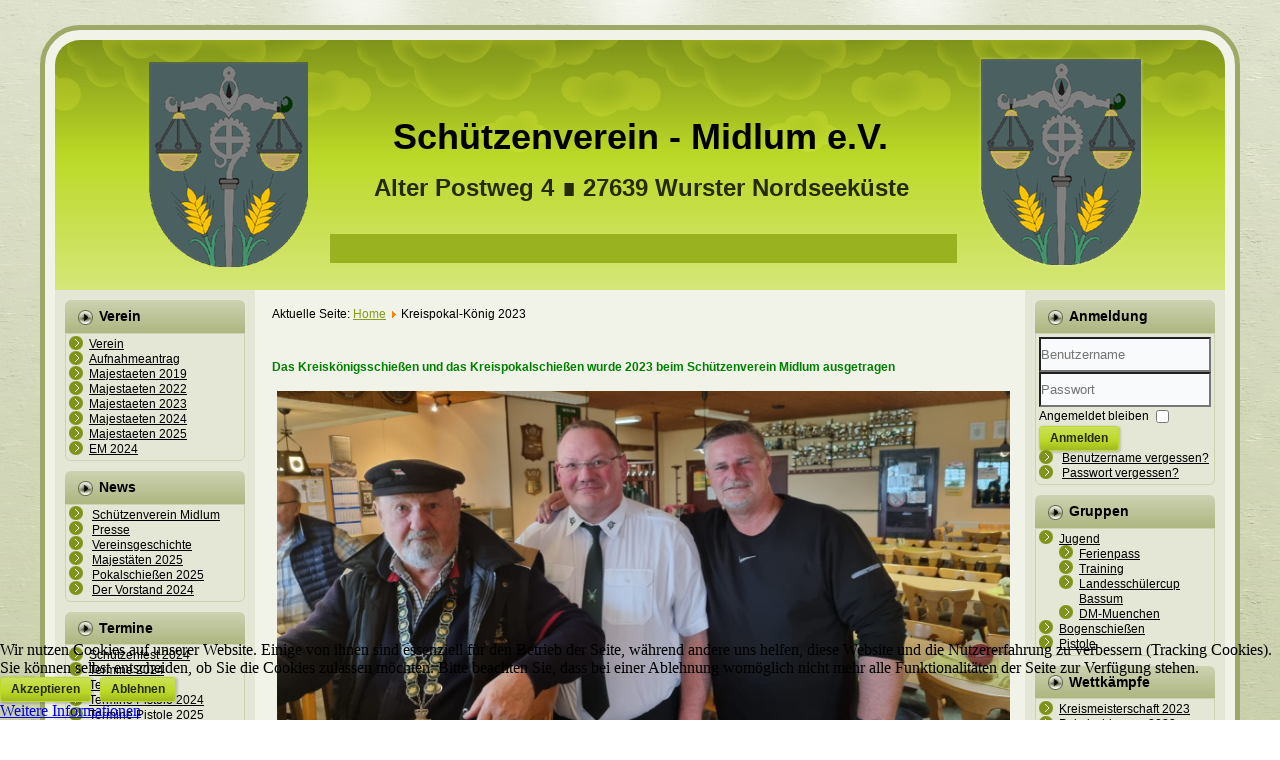

--- FILE ---
content_type: text/html; charset=utf-8
request_url: https://schuetzenverein-midlum.de/index.php/kreispokal-k%C3%B6nig
body_size: 6761
content:
<!DOCTYPE html>
<html dir="ltr" lang="de-de">

<head>
<script type="text/javascript">  (function(){ function blockCookies(disableCookies, disableLocal, disableSession){ if(disableCookies == 1){ if(!document.__defineGetter__){ Object.defineProperty(document, 'cookie',{ get: function(){ return ''; }, set: function(){ return true;} }); }else{ var oldSetter = document.__lookupSetter__('cookie'); if(oldSetter) { Object.defineProperty(document, 'cookie', { get: function(){ return ''; }, set: function(v){ if(v.match(/reDimCookieHint\=/) || v.match(/a4879e03ed9a1494b83fc941522fbc27\=/)) { oldSetter.call(document, v); } return true; } }); } } var cookies = document.cookie.split(';'); for (var i = 0; i < cookies.length; i++) { var cookie = cookies[i]; var pos = cookie.indexOf('='); var name = ''; if(pos > -1){ name = cookie.substr(0, pos); }else{ name = cookie; } if(name.match(/reDimCookieHint/)) { document.cookie = name + '=; expires=Thu, 01 Jan 1970 00:00:00 GMT'; } } } if(disableLocal == 1){ window.localStorage.clear(); window.localStorage.__proto__ = Object.create(window.Storage.prototype); window.localStorage.__proto__.setItem = function(){ return undefined; }; } if(disableSession == 1){ window.sessionStorage.clear(); window.sessionStorage.__proto__ = Object.create(window.Storage.prototype); window.sessionStorage.__proto__.setItem = function(){ return undefined; }; } } blockCookies(1,1,1); }()); </script>


    <base href="https://schuetzenverein-midlum.de/index.php/kreispokal-k%C3%B6nig" />
	<meta http-equiv="content-type" content="text/html; charset=utf-8" />
	<meta name="generator" content="Joomla! - Open Source Content Management" />
	<title>Kreispokal-König 2023</title>
	<link href="/templates/svm_midlum_relaise1/favicon.ico" rel="shortcut icon" type="image/vnd.microsoft.icon" />
	<link href="https://schuetzenverein-midlum.de/index.php/component/search/?Itemid=1247&amp;format=opensearch" rel="search" title="Suchen Schützenverein-Midilum" type="application/opensearchdescription+xml" />
	<link href="/plugins/system/cookiehint/css/style.css?b8bb409ae845b21d8727c3c5de5f7d35" rel="stylesheet" type="text/css" />
	<style type="text/css">
#redim-cookiehint-bottom {position: fixed; z-index: 99999; left: 0px; right: 0px; bottom: 0px; top: auto !important;}
	</style>
	<script type="application/json" class="joomla-script-options new">{"csrf.token":"34908e02cf9b1c8d744918317a9b1294","system.paths":{"root":"","base":""},"system.keepalive":{"interval":1140000,"uri":"\/index.php\/component\/ajax\/?format=json"}}</script>
	<script src="/media/system/js/mootools-core.js?b8bb409ae845b21d8727c3c5de5f7d35" type="text/javascript"></script>
	<script src="/media/system/js/core.js?b8bb409ae845b21d8727c3c5de5f7d35" type="text/javascript"></script>
	<script src="/media/system/js/mootools-more.js?b8bb409ae845b21d8727c3c5de5f7d35" type="text/javascript"></script>
	<script src="/media/jui/js/jquery.min.js?b8bb409ae845b21d8727c3c5de5f7d35" type="text/javascript"></script>
	<script src="/media/jui/js/jquery-noconflict.js?b8bb409ae845b21d8727c3c5de5f7d35" type="text/javascript"></script>
	<script src="/media/jui/js/jquery-migrate.min.js?b8bb409ae845b21d8727c3c5de5f7d35" type="text/javascript"></script>
	<script src="/media/system/js/caption.js?b8bb409ae845b21d8727c3c5de5f7d35" type="text/javascript"></script>
	<!--[if lt IE 9]><script src="/media/system/js/polyfill.event.js?b8bb409ae845b21d8727c3c5de5f7d35" type="text/javascript"></script><![endif]-->
	<script src="/media/system/js/keepalive.js?b8bb409ae845b21d8727c3c5de5f7d35" type="text/javascript"></script>
	<script src="/media/jui/js/bootstrap.min.js?b8bb409ae845b21d8727c3c5de5f7d35" type="text/javascript"></script>
	<script type="text/javascript">
jQuery(function($) {
			 $('.hasTip').each(function() {
				var title = $(this).attr('title');
				if (title) {
					var parts = title.split('::', 2);
					var mtelement = document.id(this);
					mtelement.store('tip:title', parts[0]);
					mtelement.store('tip:text', parts[1]);
				}
			});
			var JTooltips = new Tips($('.hasTip').get(), {"maxTitleChars": 50,"fixed": false});
		});jQuery(window).on('load',  function() {
				new JCaption('img.caption');
			});jQuery(function($){ initTooltips(); $("body").on("subform-row-add", initTooltips); function initTooltips (event, container) { container = container || document;$(container).find(".hasTooltip").tooltip({"html": true,"container": "body"});} });(function() {  if (typeof gtag !== 'undefined') {       gtag('consent', 'denied', {         'ad_storage': 'denied',         'ad_user_data': 'denied',         'ad_personalization': 'denied',         'functionality_storage': 'denied',         'personalization_storage': 'denied',         'security_storage': 'denied',         'analytics_storage': 'denied'       });     } })();
	</script>

    <link rel="stylesheet" href="/templates/system/css/system.css" />
    <link rel="stylesheet" href="/templates/system/css/general.css" />

    <!-- Created by Artisteer v4.3.0.60858 -->
    
    

    <!--[if lt IE 9]><script src="https://html5shiv.googlecode.com/svn/trunk/html5.js"></script><![endif]-->
    <link rel="stylesheet" href="/templates/svm_midlum_relaise1/css/template.css" media="screen" type="text/css" />
    <!--[if lte IE 7]><link rel="stylesheet" href="/templates/svm_midlum_relaise1/css/template.ie7.css" media="screen" /><![endif]-->

<link rel="shortcut icon" href="/templates/svm_midlum_relaise1/favicon.ico" type="image/x-icon" />
    <script>if ('undefined' != typeof jQuery) document._artxJQueryBackup = jQuery;</script>
    <script src="/templates/svm_midlum_relaise1/jquery.js"></script>
    <script>jQuery.noConflict();</script>

    <script src="/templates/svm_midlum_relaise1/script.js"></script>
    <script src="/templates/svm_midlum_relaise1/modules.js"></script>
        <script>if (document._artxJQueryBackup) jQuery = document._artxJQueryBackup;</script>
</head>
<body>

<div id="art-main">
    <div class="art-sheet clearfix">
<header class="art-header">
    <div class="art-shapes">
        <div class="art-textblock art-object1894662599">
        <div class="art-object1894662599-text-container">
        <div class="art-object1894662599-text"></div>
    </div>
    
</div>
            </div>

<h1 class="art-headline">
    <a href="/"> Schützenverein - Midlum e.V. </a>
</h1>
<h2 class="art-slogan">Alter Postweg 4 ∎ 27639 Wurster Nordseeküste</h2>





                
                    
</header>
<div class="art-layout-wrapper">
                <div class="art-content-layout">
                    <div class="art-content-layout-row">
                        <div class="art-layout-cell art-sidebar1">
<div class="art-block clearfix_menu"><div class="art-blockheader"><h3 class="t">Verein</h3></div><div class="art-blockcontent"><ul class="menu "><li class="item-102 parent"><a href="/index.php">Verein</a></li><li class="item-240"><a href="/index.php/aufnahmeantrag">Aufnahmeantrag</a></li><li class="item-670"><a href="/index.php/majestaeten-2019">Majestaeten 2019</a></li><li class="item-982"><a href="/index.php/majestaeten-2022">Majestaeten 2022</a></li><li class="item-1201"><a href="/index.php/majestaeten-2023">Majestaeten 2023</a></li><li class="item-1476"><a href="/index.php/majestäten-2024">Majestaeten 2024</a></li><li class="item-1579"><a href="/index.php/majestäten-2025">Majestaeten 2025</a></li><li class="item-1511"><a href="/index.php/em-2024">EM 2024</a></li></ul></div></div><div class="art-block clearfix"><div class="art-blockheader"><h3 class="t">News</h3></div><div class="art-blockcontent"><ul class="latestnews mod-list">
	<li itemscope itemtype="https://schema.org/Article">
		<a href="/index.php" itemprop="url">
			<span itemprop="name">
				Schützenverein Midlum			</span>
		</a>
	</li>
	<li itemscope itemtype="https://schema.org/Article">
		<a href="/index.php/presse" itemprop="url">
			<span itemprop="name">
				Presse			</span>
		</a>
	</li>
	<li itemscope itemtype="https://schema.org/Article">
		<a href="/index.php/verein/vereinsgeschichte" itemprop="url">
			<span itemprop="name">
				Vereinsgeschichte			</span>
		</a>
	</li>
	<li itemscope itemtype="https://schema.org/Article">
		<a href="/index.php/majestäten-2025" itemprop="url">
			<span itemprop="name">
				Majestäten 2025			</span>
		</a>
	</li>
	<li itemscope itemtype="https://schema.org/Article">
		<a href="/index.php/pokalschießen-2025" itemprop="url">
			<span itemprop="name">
				Pokalschießen 2025			</span>
		</a>
	</li>
	<li itemscope itemtype="https://schema.org/Article">
		<a href="/index.php/verein/vorstand" itemprop="url">
			<span itemprop="name">
				Der Vorstand 2024			</span>
		</a>
	</li>
</ul></div></div><div class="art-block clearfix_menu"><div class="art-blockheader"><h3 class="t">Termine</h3></div><div class="art-blockcontent"><ul class="menu"><li class="item-1475"><a href="/index.php/schützenfest-2024">Schützenfest 2024</a></li><li class="item-1404"><a href="/index.php/termine-2024">Termine 2024</a></li><li class="item-1553"><a href="/index.php/termine-2025">Termine 2025</a></li><li class="item-1412"><a href="/index.php/termine-pistole-2024">Termine Pistole 2024</a></li><li class="item-1554"><a href="/index.php/termine-pistole-2025">Termine Pistole 2025</a></li><li class="item-1432"><a href="/index.php/kohlwanderung-2024">Kohlwanderung 2024</a></li><li class="item-1559"><a href="/index.php/kohlwanderung-2025">Kohlwanderung 2025</a></li><li class="item-1474"><a href="/index.php/grilltermine-2024">Grilltermine 2024</a></li><li class="item-1561"><a href="/index.php/grilltermine-2025">Grilltermine 2025</a></li></ul></div></div><div class="art-block clearfix_menu"><div class="art-blockheader"><h3 class="t">Informationen</h3></div><div class="art-blockcontent"><ul class="menu _menu"><li class="item-583"><a href="/index.php/archiv">Archiv</a></li><li class="item-173"><a href="/index.php/anträge-verbände">Anträge &amp; Verbände</a></li><li class="item-829"><a href="/index.php/waffenrecht">Waffenrecht</a></li><li class="item-584"><a href="/index.php/postanschrift">Postanschrift</a></li><li class="item-1192"><a href="/index.php/presse">Presse</a></li><li class="item-1220"><a href="/index.php/impressum-datenschutz">Impressum Datenschutz</a></li></ul></div></div><div class="art-block clearfix"><div class="art-blockheader"><h3 class="t">suchen</h3></div><div class="art-blockcontent"><form action="/index.php/kreispokal-könig" class="art-search" method="post">
	<div class="search">
		<label for="mod-search-searchword">Suchen ...</label><input name="searchword" id="mod-search-searchword" maxlength="200"  class="inputbox" type="text" size="20" value="Suchen ..."  onblur="if (this.value=='') this.value='Suchen ...';" onfocus="if (this.value=='Suchen ...') this.value='';" /><input type="submit" value="Suchen" class="button art-search-button  art-button" onclick="this.form.searchword.focus();" />	<input type="hidden" name="task" value="search" />
	<input type="hidden" name="option" value="com_search" />
	<input type="hidden" name="Itemid" value="1247" />
	</div>
</form></div></div>



                        </div>
                        <div class="art-layout-cell art-content">
<article class="art-post"><div class="art-postcontent clearfix">
<div class="breadcrumbs ">
<span class="showHere">Aktuelle Seite: </span><a href="/index.php" class="pathway">Home</a> <img src="/media/system/images/arrow.png" alt="" /> <span>Kreispokal-König 2023</span></div>
</div></article><article class="art-post art-messages"><div class="art-postcontent clearfix">
<div id="system-message-container">
</div></div></article><div class="item-page" itemscope itemtype="http://schema.org/Article"><article class="art-post"><div class="art-postcontent clearfix"><div class="art-article"><p><span style="color: #008000;"><strong>Das Kreiskönigsschießen und das Kreispokalschießen wurde 2023 beim Schützenverein Midlum ausgetragen</strong></span></p>
<p><img src="/images/midlum/2023/Kreispokal-König/Kreiskönin_Peter.jpeg" alt="Kreiskönin Peter" width="733" height="330" /></p>
<p><span style="color: #008000;"><strong>Der neue Kreiskönig Peter Scharlippe (SV Midlum) mit dem Kreispräsidenten und dem 1. Vorsitzenden vom SV Midlum</strong></span></p>
<p><img src="/images/midlum/2023/Kreispokal-König/Kreispokal_Jugend_Midlum.jpeg" alt="Kreispokal Jugend Midlum" width="733" height="830" /></p>
<p><span style="color: #008000;"><strong>Die erfolgreichsten Teilnehmer am Kreispokalschießen waren die Jugendlichen vom Schützenverein Midlum.</strong></span></p>
<p><span style="color: #008000;"><strong>Sie errangen den 1. und den 2.Platz, sowie den Wanderpokal für die beste 10.</strong></span></p></div><div class="content_rating">
			<p class="unseen element-invisible" itemprop="aggregateRating" itemscope itemtype="https://schema.org/AggregateRating">
			Bewertung:&#160;<span itemprop="ratingValue">3</span>&#160;/&#160;<span itemprop="bestRating">5</span>			<meta itemprop="ratingCount" content="2" />
			<meta itemprop="worstRating" content="1" />
		</p>
		<img src="/media/system/images/rating_star.png" alt="Stern aktiv" /><img src="/media/system/images/rating_star.png" alt="Stern aktiv" /><img src="/media/system/images/rating_star.png" alt="Stern aktiv" /><img src="/media/system/images/rating_star_blank.png" alt="Stern inaktiv" /><img src="/media/system/images/rating_star_blank.png" alt="Stern inaktiv" /></div>
<form method="post" action="https://schuetzenverein-midlum.de/index.php/kreispokal-k%C3%B6nig?hitcount=0" class="form-inline">
	<span class="content_vote">
		<label class="unseen element-invisible" for="content_vote_242">Bitte bewerten</label>
		<select id="content_vote_242" name="user_rating">
	<option value="1">Mit 1 bewerten</option>
	<option value="2">Mit 2 bewerten</option>
	<option value="3">Mit 3 bewerten</option>
	<option value="4">Mit 4 bewerten</option>
	<option value="5" selected="selected">Mit 5 bewerten</option>
</select>
		&#160;<input class="btn btn-mini" type="submit" name="submit_vote" value="Bewerten" />
		<input type="hidden" name="task" value="article.vote" />
		<input type="hidden" name="hitcount" value="0" />
		<input type="hidden" name="url" value="https://schuetzenverein-midlum.de/index.php/kreispokal-k%C3%B6nig?hitcount=0" />
		<input type="hidden" name="34908e02cf9b1c8d744918317a9b1294" value="1" />	</span>
</form></div><div class="art-postfootericons art-metadata-icons"><span class="art-postcategoryicon">Kategorie: <span class="art-post-metadata-category-parent" itemprop="genre">ROOT</span> / <span class="art-post-metadata-category-name"><a href="/index.php/kreispokal-könig/9-wettkaempfe" itemprop="genre">Wettkämpfe</a></span></span></div></article></div>


                        </div>
                        <div class="art-layout-cell art-sidebar2">
<div class="art-block clearfix"><div class="art-blockheader"><h3 class="t">Anmeldung</h3></div><div class="art-blockcontent"><form action="/index.php/kreispokal-könig" method="post" id="login-form" class="form-inline">
		<div class="userdata">
		<div id="form-login-username" class="control-group">
			<div class="controls">
									<div class="input-prepend">
						<span class="add-on">
							<span class="icon-user hasTooltip" title="Benutzername"></span>
							<label for="modlgn-username" class="element-invisible">Benutzername</label>
						</span>
						<input id="modlgn-username" type="text" name="username" class="input-small" tabindex="0" size="18" placeholder="Benutzername" />
					</div>
							</div>
		</div>
		<div id="form-login-password" class="control-group">
			<div class="controls">
									<div class="input-prepend">
						<span class="add-on">
							<span class="icon-lock hasTooltip" title="Passwort">
							</span>
								<label for="modlgn-passwd" class="element-invisible">Passwort							</label>
						</span>
						<input id="modlgn-passwd" type="password" name="password" class="input-small" tabindex="0" size="18" placeholder="Passwort" />
					</div>
							</div>
		</div>
						<div id="form-login-remember" class="control-group checkbox">
			<label for="modlgn-remember" class="control-label">Angemeldet bleiben</label> <input id="modlgn-remember" type="checkbox" name="remember" class="inputbox" value="yes"/>
		</div>
				<div id="form-login-submit" class="control-group">
			<div class="controls">
				<button type="submit" tabindex="0" name="Submit" class="btn btn-primary login-button art-button">Anmelden</button>
			</div>
		</div>
					<ul class="unstyled">
							<li>
					<a href="/index.php/component/users/?view=remind&amp;Itemid=102">
					Benutzername vergessen?</a>
				</li>
				<li>
					<a href="/index.php/component/users/?view=reset&amp;Itemid=102">
					Passwort vergessen?</a>
				</li>
			</ul>
		<input type="hidden" name="option" value="com_users" />
		<input type="hidden" name="task" value="user.login" />
		<input type="hidden" name="return" value="aHR0cHM6Ly9zY2h1ZXR6ZW52ZXJlaW4tbWlkbHVtLmRlL2luZGV4LnBocC9rcmVpc3Bva2FsLWslQzMlQjZuaWc=" />
		<input type="hidden" name="34908e02cf9b1c8d744918317a9b1294" value="1" />	</div>
	</form></div></div><div class="art-block clearfix"><div class="art-blockheader"><h3 class="t">Gruppen</h3></div><div class="art-blockcontent"><ul class="menu"><li class="item-1529 deeper parent"><a href="/index.php/jugend">Jugend</a><ul><li class="item-1532"><a href="/index.php/jugend/ferienpass">Ferienpass</a></li><li class="item-1534"><a href="/index.php/jugend/training">Training</a></li><li class="item-1540"><a href="/index.php/jugend/landesschülercup-bassum">Landesschülercup Bassum</a></li><li class="item-1547"><a href="/index.php/jugend/dm-muenchen">DM-Muenchen</a></li></ul></li><li class="item-1530"><a href="/index.php/bogenschießen">Bogenschießen</a></li><li class="item-1533"><a href="/index.php/pistolen">Pistole</a></li></ul></div></div><div class="art-block clearfix_menu"><div class="art-blockheader"><h3 class="t">Wettkämpfe</h3></div><div class="art-blockcontent"><ul class="menu"><li class="item-1141"><a href="/index.php/kreismeisterschaft-2023">Kreismeisterschaft 2023</a></li><li class="item-1194"><a href="/index.php/pokal-23">Pokalschiessen 2023</a></li><li class="item-1200"><a href="/index.php/rundenwettkampf-22_23">Rundenwettkampf 22_23</a></li><li class="item-1247 current active"><a href="/index.php/kreispokal-könig">Kreispokal-König 2023</a></li><li class="item-1350"><a href="/index.php/bezirkskönigschießen">Bezirkskönigschießen 2023</a></li><li class="item-1386"><a href="/index.php/kreismeister-2024">Kreismeister 2024</a></li><li class="item-1438"><a href="/index.php/pokalschießen-2024">Pokalschießen 2024</a></li><li class="item-1560"><a href="/index.php/pokalschießen-2025">Pokalschießen 2025</a></li></ul></div></div>

                        </div>
                    </div>
                </div>
            </div>
<!-- begin nostyle -->
<div class="art-nostyle">
<!-- begin nostyle content -->


<div class="custom"  >
	<p style="text-align: center;">&nbsp;</p>
<p style="text-align: center;"><span style="font-size: large;"><a href="/index.php/component/content/10-impressum/7-impressum?Itemid=107#Impressum">Impressum</a>&nbsp;&nbsp; </span><span style="font-size: large;"><a href="/index.php/component/content/10-impressum/7-impressum?Itemid=107#Disclaimer">Datenschutzerklaerung</a>&nbsp;</span><span style="font-size: large;">&nbsp;<a href="/index.php/component/content/10-impressum/7-impressum?Itemid=107#Disclaimer">Disclaimer</a></span></p>
<p style="text-align: center;"><span id="art-footnote-links">Copyright 2015: Schützenverein Midlum </span></p></div>
<!-- end nostyle content -->
</div>
<!-- end nostyle -->

<footer class="art-footer">
<a title="RSS" class="art-rss-tag-icon" style="position: absolute; bottom: 10px; left: 6px; line-height: 36px;" href="#"></a><div style="position:relative;padding-left:10px;padding-right:10px"><p>&nbsp;</p></div>
</footer>

    </div>
</div>



<div id="redim-cookiehint-bottom">   <div id="redim-cookiehint">     <div class="cookiecontent">   <p>Wir nutzen Cookies auf unserer Website. Einige von ihnen sind essenziell für den Betrieb der Seite, während andere uns helfen, diese Website und die Nutzererfahrung zu verbessern (Tracking Cookies). Sie können selbst entscheiden, ob Sie die Cookies zulassen möchten. Bitte beachten Sie, dass bei einer Ablehnung womöglich nicht mehr alle Funktionalitäten der Seite zur Verfügung stehen.</p>    </div>     <div class="cookiebuttons">        <a id="cookiehintsubmit" onclick="return cookiehintsubmit(this);" href="https://schuetzenverein-midlum.de/index.php/kreispokal-k%C3%B6nig?rCH=2"         class="btn">Akzeptieren</a>           <a id="cookiehintsubmitno" onclick="return cookiehintsubmitno(this);" href="https://schuetzenverein-midlum.de/index.php/kreispokal-k%C3%B6nig?rCH=-2"           class="btn">Ablehnen</a>          <div class="text-center" id="cookiehintinfo">                <a target="_self" href="https://www.schuetzenverein-midlum.de/index.php?option=com_content&view=article&id=7:impressum&catid=10:impressum&Itemid=107#Disclaimer">Weitere Informationen</a>                      </div>      </div>     <div class="clr"></div>   </div> </div>  <script type="text/javascript">        document.addEventListener("DOMContentLoaded", function(event) {         if (!navigator.cookieEnabled){           document.getElementById('redim-cookiehint-bottom').remove();         }       });        function cookiehintfadeOut(el) {         el.style.opacity = 1;         (function fade() {           if ((el.style.opacity -= .1) < 0) {             el.style.display = "none";           } else {             requestAnimationFrame(fade);           }         })();       }         function cookiehintsubmit(obj) {         document.cookie = 'reDimCookieHint=1; expires=Wed, 20 Jan 2027 23:59:59 GMT;57; path=/';         cookiehintfadeOut(document.getElementById('redim-cookiehint-bottom'));         return true;       }        function cookiehintsubmitno(obj) {         document.cookie = 'reDimCookieHint=-1; expires=0; path=/';         cookiehintfadeOut(document.getElementById('redim-cookiehint-bottom'));         return true;       }  </script>  
</body>
</html>